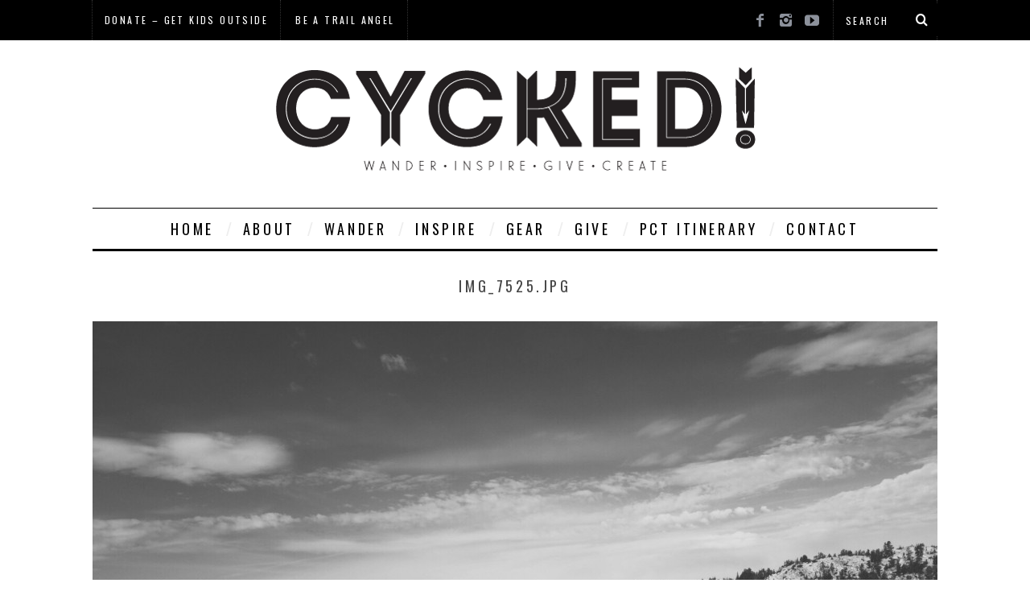

--- FILE ---
content_type: text/html; charset=UTF-8
request_url: http://www.cycked.org/day-73-when-youre-smiling/img_7525-jpg/
body_size: 10869
content:
<!DOCTYPE html>
<!--[if lt IE 9]><html lang="en-US" class="oldie"><![endif]-->
<!--[if (gte IE 9) | !(IE)]><!--><html lang="en-US" class="modern"><!--<![endif]-->
<head>
<meta charset="UTF-8" />
<meta name="viewport" content="width=device-width, initial-scale=1" />
<!--[if IE]><meta http-equiv='X-UA-Compatible' content='IE=edge,chrome=1'><![endif]-->
<title>IMG_7525.JPG - Cycked!org</title>
<link rel="shortcut icon" href="http://www.cycked.org/wp-content/uploads/2014/11/minimountains.jpg" />
<link rel="apple-touch-icon-precomposed" href="" />

<meta name='robots' content='index, follow, max-image-preview:large, max-snippet:-1, max-video-preview:-1' />
	<style>img:is([sizes="auto" i], [sizes^="auto," i]) { contain-intrinsic-size: 3000px 1500px }</style>
	
	<!-- This site is optimized with the Yoast SEO plugin v24.9 - https://yoast.com/wordpress/plugins/seo/ -->
	<link rel="canonical" href="http://www.cycked.org/day-73-when-youre-smiling/img_7525-jpg/" />
	<meta property="og:locale" content="en_US" />
	<meta property="og:type" content="article" />
	<meta property="og:title" content="IMG_7525.JPG - Cycked!org" />
	<meta property="og:url" content="http://www.cycked.org/day-73-when-youre-smiling/img_7525-jpg/" />
	<meta property="og:site_name" content="Cycked!org" />
	<meta property="og:image" content="http://www.cycked.org/day-73-when-youre-smiling/img_7525-jpg" />
	<meta property="og:image:width" content="1616" />
	<meta property="og:image:height" content="1080" />
	<meta property="og:image:type" content="image/jpeg" />
	<script type="application/ld+json" class="yoast-schema-graph">{"@context":"https://schema.org","@graph":[{"@type":"WebPage","@id":"http://www.cycked.org/day-73-when-youre-smiling/img_7525-jpg/","url":"http://www.cycked.org/day-73-when-youre-smiling/img_7525-jpg/","name":"IMG_7525.JPG - Cycked!org","isPartOf":{"@id":"http://www.cycked.org/#website"},"primaryImageOfPage":{"@id":"http://www.cycked.org/day-73-when-youre-smiling/img_7525-jpg/#primaryimage"},"image":{"@id":"http://www.cycked.org/day-73-when-youre-smiling/img_7525-jpg/#primaryimage"},"thumbnailUrl":"http://www.cycked.org/wp-content/uploads/2015/07/IMG_7525.jpg","datePublished":"2015-07-06T20:52:17+00:00","breadcrumb":{"@id":"http://www.cycked.org/day-73-when-youre-smiling/img_7525-jpg/#breadcrumb"},"inLanguage":"en-US","potentialAction":[{"@type":"ReadAction","target":["http://www.cycked.org/day-73-when-youre-smiling/img_7525-jpg/"]}]},{"@type":"ImageObject","inLanguage":"en-US","@id":"http://www.cycked.org/day-73-when-youre-smiling/img_7525-jpg/#primaryimage","url":"http://www.cycked.org/wp-content/uploads/2015/07/IMG_7525.jpg","contentUrl":"http://www.cycked.org/wp-content/uploads/2015/07/IMG_7525.jpg","width":1616,"height":1080},{"@type":"BreadcrumbList","@id":"http://www.cycked.org/day-73-when-youre-smiling/img_7525-jpg/#breadcrumb","itemListElement":[{"@type":"ListItem","position":1,"name":"Home","item":"http://www.cycked.org/"},{"@type":"ListItem","position":2,"name":"Day 73: When You&#8217;re Smiling","item":"http://www.cycked.org/day-73-when-youre-smiling/"},{"@type":"ListItem","position":3,"name":"IMG_7525.JPG"}]},{"@type":"WebSite","@id":"http://www.cycked.org/#website","url":"http://www.cycked.org/","name":"Cycked!org","description":"for what moves you.","potentialAction":[{"@type":"SearchAction","target":{"@type":"EntryPoint","urlTemplate":"http://www.cycked.org/?s={search_term_string}"},"query-input":{"@type":"PropertyValueSpecification","valueRequired":true,"valueName":"search_term_string"}}],"inLanguage":"en-US"}]}</script>
	<!-- / Yoast SEO plugin. -->


<link rel='dns-prefetch' href='//fonts.googleapis.com' />
<link rel='preconnect' href='https://fonts.gstatic.com' crossorigin />
<link rel="alternate" type="application/rss+xml" title="Cycked!org &raquo; Feed" href="http://www.cycked.org/feed/" />
<link rel="alternate" type="application/rss+xml" title="Cycked!org &raquo; Comments Feed" href="http://www.cycked.org/comments/feed/" />
<link rel="alternate" type="application/rss+xml" title="Cycked!org &raquo; IMG_7525.JPG Comments Feed" href="http://www.cycked.org/day-73-when-youre-smiling/img_7525-jpg/feed/" />
<script type="text/javascript">
/* <![CDATA[ */
window._wpemojiSettings = {"baseUrl":"https:\/\/s.w.org\/images\/core\/emoji\/16.0.1\/72x72\/","ext":".png","svgUrl":"https:\/\/s.w.org\/images\/core\/emoji\/16.0.1\/svg\/","svgExt":".svg","source":{"concatemoji":"http:\/\/www.cycked.org\/wp-includes\/js\/wp-emoji-release.min.js?ver=6.8.3"}};
/*! This file is auto-generated */
!function(s,n){var o,i,e;function c(e){try{var t={supportTests:e,timestamp:(new Date).valueOf()};sessionStorage.setItem(o,JSON.stringify(t))}catch(e){}}function p(e,t,n){e.clearRect(0,0,e.canvas.width,e.canvas.height),e.fillText(t,0,0);var t=new Uint32Array(e.getImageData(0,0,e.canvas.width,e.canvas.height).data),a=(e.clearRect(0,0,e.canvas.width,e.canvas.height),e.fillText(n,0,0),new Uint32Array(e.getImageData(0,0,e.canvas.width,e.canvas.height).data));return t.every(function(e,t){return e===a[t]})}function u(e,t){e.clearRect(0,0,e.canvas.width,e.canvas.height),e.fillText(t,0,0);for(var n=e.getImageData(16,16,1,1),a=0;a<n.data.length;a++)if(0!==n.data[a])return!1;return!0}function f(e,t,n,a){switch(t){case"flag":return n(e,"\ud83c\udff3\ufe0f\u200d\u26a7\ufe0f","\ud83c\udff3\ufe0f\u200b\u26a7\ufe0f")?!1:!n(e,"\ud83c\udde8\ud83c\uddf6","\ud83c\udde8\u200b\ud83c\uddf6")&&!n(e,"\ud83c\udff4\udb40\udc67\udb40\udc62\udb40\udc65\udb40\udc6e\udb40\udc67\udb40\udc7f","\ud83c\udff4\u200b\udb40\udc67\u200b\udb40\udc62\u200b\udb40\udc65\u200b\udb40\udc6e\u200b\udb40\udc67\u200b\udb40\udc7f");case"emoji":return!a(e,"\ud83e\udedf")}return!1}function g(e,t,n,a){var r="undefined"!=typeof WorkerGlobalScope&&self instanceof WorkerGlobalScope?new OffscreenCanvas(300,150):s.createElement("canvas"),o=r.getContext("2d",{willReadFrequently:!0}),i=(o.textBaseline="top",o.font="600 32px Arial",{});return e.forEach(function(e){i[e]=t(o,e,n,a)}),i}function t(e){var t=s.createElement("script");t.src=e,t.defer=!0,s.head.appendChild(t)}"undefined"!=typeof Promise&&(o="wpEmojiSettingsSupports",i=["flag","emoji"],n.supports={everything:!0,everythingExceptFlag:!0},e=new Promise(function(e){s.addEventListener("DOMContentLoaded",e,{once:!0})}),new Promise(function(t){var n=function(){try{var e=JSON.parse(sessionStorage.getItem(o));if("object"==typeof e&&"number"==typeof e.timestamp&&(new Date).valueOf()<e.timestamp+604800&&"object"==typeof e.supportTests)return e.supportTests}catch(e){}return null}();if(!n){if("undefined"!=typeof Worker&&"undefined"!=typeof OffscreenCanvas&&"undefined"!=typeof URL&&URL.createObjectURL&&"undefined"!=typeof Blob)try{var e="postMessage("+g.toString()+"("+[JSON.stringify(i),f.toString(),p.toString(),u.toString()].join(",")+"));",a=new Blob([e],{type:"text/javascript"}),r=new Worker(URL.createObjectURL(a),{name:"wpTestEmojiSupports"});return void(r.onmessage=function(e){c(n=e.data),r.terminate(),t(n)})}catch(e){}c(n=g(i,f,p,u))}t(n)}).then(function(e){for(var t in e)n.supports[t]=e[t],n.supports.everything=n.supports.everything&&n.supports[t],"flag"!==t&&(n.supports.everythingExceptFlag=n.supports.everythingExceptFlag&&n.supports[t]);n.supports.everythingExceptFlag=n.supports.everythingExceptFlag&&!n.supports.flag,n.DOMReady=!1,n.readyCallback=function(){n.DOMReady=!0}}).then(function(){return e}).then(function(){var e;n.supports.everything||(n.readyCallback(),(e=n.source||{}).concatemoji?t(e.concatemoji):e.wpemoji&&e.twemoji&&(t(e.twemoji),t(e.wpemoji)))}))}((window,document),window._wpemojiSettings);
/* ]]> */
</script>
<link rel='stylesheet' id='pmb_common-css' href='http://www.cycked.org/wp-content/plugins/print-my-blog/assets/styles/pmb-common.css?ver=1745393581' type='text/css' media='all' />
<style id='wp-emoji-styles-inline-css' type='text/css'>

	img.wp-smiley, img.emoji {
		display: inline !important;
		border: none !important;
		box-shadow: none !important;
		height: 1em !important;
		width: 1em !important;
		margin: 0 0.07em !important;
		vertical-align: -0.1em !important;
		background: none !important;
		padding: 0 !important;
	}
</style>
<link rel='stylesheet' id='wp-block-library-css' href='http://www.cycked.org/wp-includes/css/dist/block-library/style.min.css?ver=6.8.3' type='text/css' media='all' />
<style id='classic-theme-styles-inline-css' type='text/css'>
/*! This file is auto-generated */
.wp-block-button__link{color:#fff;background-color:#32373c;border-radius:9999px;box-shadow:none;text-decoration:none;padding:calc(.667em + 2px) calc(1.333em + 2px);font-size:1.125em}.wp-block-file__button{background:#32373c;color:#fff;text-decoration:none}
</style>
<link rel='stylesheet' id='pmb-select2-css' href='http://www.cycked.org/wp-content/plugins/print-my-blog/assets/styles/libs/select2.min.css?ver=4.0.6' type='text/css' media='all' />
<link rel='stylesheet' id='pmb-jquery-ui-css' href='http://www.cycked.org/wp-content/plugins/print-my-blog/assets/styles/libs/jquery-ui/jquery-ui.min.css?ver=1.11.4' type='text/css' media='all' />
<link rel='stylesheet' id='pmb-setup-page-css' href='http://www.cycked.org/wp-content/plugins/print-my-blog/assets/styles/setup-page.css?ver=1745393581' type='text/css' media='all' />
<style id='global-styles-inline-css' type='text/css'>
:root{--wp--preset--aspect-ratio--square: 1;--wp--preset--aspect-ratio--4-3: 4/3;--wp--preset--aspect-ratio--3-4: 3/4;--wp--preset--aspect-ratio--3-2: 3/2;--wp--preset--aspect-ratio--2-3: 2/3;--wp--preset--aspect-ratio--16-9: 16/9;--wp--preset--aspect-ratio--9-16: 9/16;--wp--preset--color--black: #000000;--wp--preset--color--cyan-bluish-gray: #abb8c3;--wp--preset--color--white: #ffffff;--wp--preset--color--pale-pink: #f78da7;--wp--preset--color--vivid-red: #cf2e2e;--wp--preset--color--luminous-vivid-orange: #ff6900;--wp--preset--color--luminous-vivid-amber: #fcb900;--wp--preset--color--light-green-cyan: #7bdcb5;--wp--preset--color--vivid-green-cyan: #00d084;--wp--preset--color--pale-cyan-blue: #8ed1fc;--wp--preset--color--vivid-cyan-blue: #0693e3;--wp--preset--color--vivid-purple: #9b51e0;--wp--preset--gradient--vivid-cyan-blue-to-vivid-purple: linear-gradient(135deg,rgba(6,147,227,1) 0%,rgb(155,81,224) 100%);--wp--preset--gradient--light-green-cyan-to-vivid-green-cyan: linear-gradient(135deg,rgb(122,220,180) 0%,rgb(0,208,130) 100%);--wp--preset--gradient--luminous-vivid-amber-to-luminous-vivid-orange: linear-gradient(135deg,rgba(252,185,0,1) 0%,rgba(255,105,0,1) 100%);--wp--preset--gradient--luminous-vivid-orange-to-vivid-red: linear-gradient(135deg,rgba(255,105,0,1) 0%,rgb(207,46,46) 100%);--wp--preset--gradient--very-light-gray-to-cyan-bluish-gray: linear-gradient(135deg,rgb(238,238,238) 0%,rgb(169,184,195) 100%);--wp--preset--gradient--cool-to-warm-spectrum: linear-gradient(135deg,rgb(74,234,220) 0%,rgb(151,120,209) 20%,rgb(207,42,186) 40%,rgb(238,44,130) 60%,rgb(251,105,98) 80%,rgb(254,248,76) 100%);--wp--preset--gradient--blush-light-purple: linear-gradient(135deg,rgb(255,206,236) 0%,rgb(152,150,240) 100%);--wp--preset--gradient--blush-bordeaux: linear-gradient(135deg,rgb(254,205,165) 0%,rgb(254,45,45) 50%,rgb(107,0,62) 100%);--wp--preset--gradient--luminous-dusk: linear-gradient(135deg,rgb(255,203,112) 0%,rgb(199,81,192) 50%,rgb(65,88,208) 100%);--wp--preset--gradient--pale-ocean: linear-gradient(135deg,rgb(255,245,203) 0%,rgb(182,227,212) 50%,rgb(51,167,181) 100%);--wp--preset--gradient--electric-grass: linear-gradient(135deg,rgb(202,248,128) 0%,rgb(113,206,126) 100%);--wp--preset--gradient--midnight: linear-gradient(135deg,rgb(2,3,129) 0%,rgb(40,116,252) 100%);--wp--preset--font-size--small: 13px;--wp--preset--font-size--medium: 20px;--wp--preset--font-size--large: 36px;--wp--preset--font-size--x-large: 42px;--wp--preset--spacing--20: 0.44rem;--wp--preset--spacing--30: 0.67rem;--wp--preset--spacing--40: 1rem;--wp--preset--spacing--50: 1.5rem;--wp--preset--spacing--60: 2.25rem;--wp--preset--spacing--70: 3.38rem;--wp--preset--spacing--80: 5.06rem;--wp--preset--shadow--natural: 6px 6px 9px rgba(0, 0, 0, 0.2);--wp--preset--shadow--deep: 12px 12px 50px rgba(0, 0, 0, 0.4);--wp--preset--shadow--sharp: 6px 6px 0px rgba(0, 0, 0, 0.2);--wp--preset--shadow--outlined: 6px 6px 0px -3px rgba(255, 255, 255, 1), 6px 6px rgba(0, 0, 0, 1);--wp--preset--shadow--crisp: 6px 6px 0px rgba(0, 0, 0, 1);}:where(.is-layout-flex){gap: 0.5em;}:where(.is-layout-grid){gap: 0.5em;}body .is-layout-flex{display: flex;}.is-layout-flex{flex-wrap: wrap;align-items: center;}.is-layout-flex > :is(*, div){margin: 0;}body .is-layout-grid{display: grid;}.is-layout-grid > :is(*, div){margin: 0;}:where(.wp-block-columns.is-layout-flex){gap: 2em;}:where(.wp-block-columns.is-layout-grid){gap: 2em;}:where(.wp-block-post-template.is-layout-flex){gap: 1.25em;}:where(.wp-block-post-template.is-layout-grid){gap: 1.25em;}.has-black-color{color: var(--wp--preset--color--black) !important;}.has-cyan-bluish-gray-color{color: var(--wp--preset--color--cyan-bluish-gray) !important;}.has-white-color{color: var(--wp--preset--color--white) !important;}.has-pale-pink-color{color: var(--wp--preset--color--pale-pink) !important;}.has-vivid-red-color{color: var(--wp--preset--color--vivid-red) !important;}.has-luminous-vivid-orange-color{color: var(--wp--preset--color--luminous-vivid-orange) !important;}.has-luminous-vivid-amber-color{color: var(--wp--preset--color--luminous-vivid-amber) !important;}.has-light-green-cyan-color{color: var(--wp--preset--color--light-green-cyan) !important;}.has-vivid-green-cyan-color{color: var(--wp--preset--color--vivid-green-cyan) !important;}.has-pale-cyan-blue-color{color: var(--wp--preset--color--pale-cyan-blue) !important;}.has-vivid-cyan-blue-color{color: var(--wp--preset--color--vivid-cyan-blue) !important;}.has-vivid-purple-color{color: var(--wp--preset--color--vivid-purple) !important;}.has-black-background-color{background-color: var(--wp--preset--color--black) !important;}.has-cyan-bluish-gray-background-color{background-color: var(--wp--preset--color--cyan-bluish-gray) !important;}.has-white-background-color{background-color: var(--wp--preset--color--white) !important;}.has-pale-pink-background-color{background-color: var(--wp--preset--color--pale-pink) !important;}.has-vivid-red-background-color{background-color: var(--wp--preset--color--vivid-red) !important;}.has-luminous-vivid-orange-background-color{background-color: var(--wp--preset--color--luminous-vivid-orange) !important;}.has-luminous-vivid-amber-background-color{background-color: var(--wp--preset--color--luminous-vivid-amber) !important;}.has-light-green-cyan-background-color{background-color: var(--wp--preset--color--light-green-cyan) !important;}.has-vivid-green-cyan-background-color{background-color: var(--wp--preset--color--vivid-green-cyan) !important;}.has-pale-cyan-blue-background-color{background-color: var(--wp--preset--color--pale-cyan-blue) !important;}.has-vivid-cyan-blue-background-color{background-color: var(--wp--preset--color--vivid-cyan-blue) !important;}.has-vivid-purple-background-color{background-color: var(--wp--preset--color--vivid-purple) !important;}.has-black-border-color{border-color: var(--wp--preset--color--black) !important;}.has-cyan-bluish-gray-border-color{border-color: var(--wp--preset--color--cyan-bluish-gray) !important;}.has-white-border-color{border-color: var(--wp--preset--color--white) !important;}.has-pale-pink-border-color{border-color: var(--wp--preset--color--pale-pink) !important;}.has-vivid-red-border-color{border-color: var(--wp--preset--color--vivid-red) !important;}.has-luminous-vivid-orange-border-color{border-color: var(--wp--preset--color--luminous-vivid-orange) !important;}.has-luminous-vivid-amber-border-color{border-color: var(--wp--preset--color--luminous-vivid-amber) !important;}.has-light-green-cyan-border-color{border-color: var(--wp--preset--color--light-green-cyan) !important;}.has-vivid-green-cyan-border-color{border-color: var(--wp--preset--color--vivid-green-cyan) !important;}.has-pale-cyan-blue-border-color{border-color: var(--wp--preset--color--pale-cyan-blue) !important;}.has-vivid-cyan-blue-border-color{border-color: var(--wp--preset--color--vivid-cyan-blue) !important;}.has-vivid-purple-border-color{border-color: var(--wp--preset--color--vivid-purple) !important;}.has-vivid-cyan-blue-to-vivid-purple-gradient-background{background: var(--wp--preset--gradient--vivid-cyan-blue-to-vivid-purple) !important;}.has-light-green-cyan-to-vivid-green-cyan-gradient-background{background: var(--wp--preset--gradient--light-green-cyan-to-vivid-green-cyan) !important;}.has-luminous-vivid-amber-to-luminous-vivid-orange-gradient-background{background: var(--wp--preset--gradient--luminous-vivid-amber-to-luminous-vivid-orange) !important;}.has-luminous-vivid-orange-to-vivid-red-gradient-background{background: var(--wp--preset--gradient--luminous-vivid-orange-to-vivid-red) !important;}.has-very-light-gray-to-cyan-bluish-gray-gradient-background{background: var(--wp--preset--gradient--very-light-gray-to-cyan-bluish-gray) !important;}.has-cool-to-warm-spectrum-gradient-background{background: var(--wp--preset--gradient--cool-to-warm-spectrum) !important;}.has-blush-light-purple-gradient-background{background: var(--wp--preset--gradient--blush-light-purple) !important;}.has-blush-bordeaux-gradient-background{background: var(--wp--preset--gradient--blush-bordeaux) !important;}.has-luminous-dusk-gradient-background{background: var(--wp--preset--gradient--luminous-dusk) !important;}.has-pale-ocean-gradient-background{background: var(--wp--preset--gradient--pale-ocean) !important;}.has-electric-grass-gradient-background{background: var(--wp--preset--gradient--electric-grass) !important;}.has-midnight-gradient-background{background: var(--wp--preset--gradient--midnight) !important;}.has-small-font-size{font-size: var(--wp--preset--font-size--small) !important;}.has-medium-font-size{font-size: var(--wp--preset--font-size--medium) !important;}.has-large-font-size{font-size: var(--wp--preset--font-size--large) !important;}.has-x-large-font-size{font-size: var(--wp--preset--font-size--x-large) !important;}
:where(.wp-block-post-template.is-layout-flex){gap: 1.25em;}:where(.wp-block-post-template.is-layout-grid){gap: 1.25em;}
:where(.wp-block-columns.is-layout-flex){gap: 2em;}:where(.wp-block-columns.is-layout-grid){gap: 2em;}
:root :where(.wp-block-pullquote){font-size: 1.5em;line-height: 1.6;}
</style>
<link rel='stylesheet' id='contact-form-7-css' href='http://www.cycked.org/wp-content/plugins/contact-form-7/includes/css/styles.css?ver=5.8' type='text/css' media='all' />
<link rel='stylesheet' id='sc-frontend-style-css' href='http://www.cycked.org/wp-content/plugins/shortcodes-indep/css/frontend-style.css?ver=6.8.3' type='text/css' media='all' />
<link rel='stylesheet' id='main-style-css' href='http://www.cycked.org/wp-content/themes/simplemag/style.css?ver=6.8.3' type='text/css' media='all' />
<link rel="preload" as="style" href="https://fonts.googleapis.com/css?family=Oswald%7CLato&#038;display=swap&#038;ver=1424188322" /><link rel="stylesheet" href="https://fonts.googleapis.com/css?family=Oswald%7CLato&#038;display=swap&#038;ver=1424188322" media="print" onload="this.media='all'"><noscript><link rel="stylesheet" href="https://fonts.googleapis.com/css?family=Oswald%7CLato&#038;display=swap&#038;ver=1424188322" /></noscript><script type="text/javascript" src="http://www.cycked.org/wp-includes/js/jquery/jquery.min.js?ver=3.7.1" id="jquery-core-js"></script>
<script type="text/javascript" src="http://www.cycked.org/wp-includes/js/jquery/jquery-migrate.min.js?ver=3.4.1" id="jquery-migrate-js"></script>
<link rel="https://api.w.org/" href="http://www.cycked.org/wp-json/" /><link rel="alternate" title="JSON" type="application/json" href="http://www.cycked.org/wp-json/wp/v2/media/1884" /><link rel="EditURI" type="application/rsd+xml" title="RSD" href="http://www.cycked.org/xmlrpc.php?rsd" />
<meta name="generator" content="WordPress 6.8.3" />
<link rel='shortlink' href='http://www.cycked.org/?p=1884' />
<link rel="alternate" title="oEmbed (JSON)" type="application/json+oembed" href="http://www.cycked.org/wp-json/oembed/1.0/embed?url=http%3A%2F%2Fwww.cycked.org%2Fday-73-when-youre-smiling%2Fimg_7525-jpg%2F" />
<link rel="alternate" title="oEmbed (XML)" type="text/xml+oembed" href="http://www.cycked.org/wp-json/oembed/1.0/embed?url=http%3A%2F%2Fwww.cycked.org%2Fday-73-when-youre-smiling%2Fimg_7525-jpg%2F&#038;format=xml" />
<meta name="generator" content="Redux 4.4.18" /><script type='text/javascript' data-cfasync='false'>var _mmunch = {'front': false, 'page': false, 'post': false, 'category': false, 'author': false, 'search': false, 'attachment': false, 'tag': false};_mmunch['post'] = true; _mmunch['postData'] = {"ID":1884,"post_name":"img_7525-jpg","post_title":"IMG_7525.JPG","post_type":"attachment","post_author":"1","post_status":"inherit"}; _mmunch['postCategories'] = []; _mmunch['postTags'] = false; _mmunch['postAuthor'] = {"name":"Aer Parris","ID":1};_mmunch['attachment'] = true;</script><script data-cfasync="false" src="//a.mailmunch.co/app/v1/site.js" id="mailmunch-script" data-plugin="mc_mm" data-mailmunch-site-id="291232" async></script><style type="text/css">
.main-menu > ul > li:hover > a {color:#333;}.secondary-menu ul > li:hover > a {color:#1e73be;}.main-menu > ul > .link-arrow > a:after{border-color:transparent transparent #1e73be;}.main-menu > ul > li > .sub-menu{border-top-color:#1e73be;}.modern .content-over-image figure:before{opacity:0.1;}.top-strip #searchform input, .top-strip #searchform button{color:#ffffff}.modern .content-over-image:hover figure:before{opacity:0.7;}.main-menu .sub-menu .sub-links a:after{background-color:#ffffff}.sidebar .widget{border-bottom:1px solid #000;}.footer-sidebar .widget_rss li:after,.footer-sidebar .widget_pages li a:after,.footer-sidebar .widget_nav_menu li a:after,.footer-sidebar .widget_categories ul li:after, .footer-sidebar .widget_recent_entries li:after,.footer-sidebar .widget_recent_comments li:after{background-color:#8c919b;}.footer-sidebar .widget_ti_latest_comments .comment-text:after{border-bottom-color:#242628;}.footer-sidebar .widget_ti_latest_comments .comment-text:before{border-bottom-color:#585b61;}.footer-sidebar .widget_ti_latest_comments .comment-text{border-color:#585b61;}
.sub-menu-columns .sub-menu .sub-links > .menu-item-has-children > a {color:#1e73be;}
.title-with-sep{background:url("http://www.cycked.org/wp-content/themes/simplemag/images/section-header.png") repeat-x 0 50%;}
@media only screen and (min-width: 751px) {#gallery-carousel,#gallery-carousel .gallery-item{height:580px;}}
</style>
<style id="ti_option-dynamic-css" title="dynamic-css" class="redux-options-output">h1, h2, h3, h4, h5, h6, .main-menu a, .secondary-menu a, .widget_pages, .widget_categories, .widget_nav_menu, .tagline, .sub-title, .entry-meta, .entry-note, .read-more, #submit, .ltr .single .entry-content > p:first-of-type:first-letter, input#s, .single-author-box .vcard, .comment-author, .comment-meta, .comment-reply-link, #respond label, .copyright, #wp-calendar tbody, .latest-reviews i, .score-box .total{font-family:Oswald;font-weight:normal;font-style:normal;}.title-with-sep, .title-with-bg, .classic-layout .entry-title, .posts-slider .entry-title{font-size:48px;}.main-menu > ul > li{font-size:18px;}body{font-family:Lato;font-weight:normal;font-style:normal;font-size:16px;}body, .site-content, .layout-full .title-with-sep .title, .layout-full .title-with-sep .entry-title{background-color:#fff;}.entry-image, .paging-navigation .current, .link-pages span, .score-line span, .entry-breakdown .item .score-line, .widget_ti_most_commented span, .all-news-link .read-more{background-color:#1e73be;}.paging-navigation .current, .widget span i, .score-line span i, .all-news-link .read-more{color:#000000;}#masthead, .main-menu-fixed{background-color:#ffffff;}.top-strip, .secondary-menu .sub-menu, .top-strip #searchform input[type="text"], .top-strip .social li ul{background-color:#000000;}.secondary-menu a{color:#ffffff;}.secondary-menu a:hover{color:#1e73be;}.secondary-menu li, .top-strip #searchform input[type="text"]{border-color:#333333;}.top-strip .social li a{color:#8c919b;}.main-menu,.sticky-active .main-menu-fixed{background-color:#ffffff;}.main-menu > ul > li > a{color:#000;}.main-menu > ul > li > a:hover{color:#333;}.main-menu > ul > li:after{color:#eeeeee;}.main-menu{border-top:1px solid #000;}.main-menu{border-bottom:3px solid #000;}.main-menu .sub-menu,.main-menu .sub-menu-two-columns .sub-menu:before{background-color:#000000;}.sub-links li a{color:#ffffff;}.sub-links li a:hover{color:#1e73be;}.main-menu .sub-menu .sub-links a:after{background-color:#1e1e1e;}.main-menu .sub-menu:after{background-color:#242628;}.sub-posts li a{color:#ffffff;}.sub-posts li a:hover{color:#1e73be;}.modern .content-over-image figure:before{background-color:#000000;}.sidebar{border-top:1px solid #000;border-bottom:1px solid #000;border-left:1px solid #000;border-right:1px solid #000;}.slide-dock{background-color:#ffffff;}.slide-dock h3, .slide-dock a, .slide-dock p{color:#000000;}.footer-sidebar, .widget_ti_most_commented li a{background-color:#242628;}.footer-sidebar .widget h3{color:#1e73be;}.footer-sidebar{color:#8c919b;}.footer-sidebar .widget a{color:#8c919b;}.footer-sidebar .widget a:hover{color:#1e73be;}.widget-area-2, .widget-area-3, .footer-sidebar .widget{border-top:1px dotted #585b61;border-bottom:1px dotted #585b61;border-left:1px dotted #585b61;border-right:1px dotted #585b61;}.copyright{background-color:#222222;}.copyright, .copyright a{color:#8c919b;}</style>
</head>

<body class="attachment wp-singular attachment-template-default single single-attachment postid-1884 attachmentid-1884 attachment-jpeg wp-theme-simplemag ltr" itemscope itemtype="http://schema.org/WebPage">

    <div id="pageslide" class="st-menu st-effect">
    	<a href="#" id="close-pageslide"><i class="icomoon-remove-sign"></i></a>
    </div><!-- Sidebar in Mobile View -->
    
	    <section id="site" class="layout-full">
        <div class="site-content">
    
            <header id="masthead" role="banner" class="clearfix with-menu top-strip-fixed" itemscope itemtype="http://schema.org/WPHeader">
                
                <div class="no-print top-strip">
                    <div class="wrapper clearfix">
            
                        
<form method="get" id="searchform" action="http://www.cycked.org/" role="search">
	<input type="text" name="s" id="s" value="Search" onfocus="if(this.value=='Search')this.value='';" onblur="if(this.value=='')this.value='Search';" />
    <button type="submit">
    	<i class="icomoon-search"></i>
    </button>
</form><ul class="social">
		<li><a href="#" class="icomoon-share social-share-link"></a>
			<ul><li><a href="https://www.facebook.com/Cycked.org" class="icomoon-facebook" target="_blank"></a></li><li><a href="http://instagram.com/cycked" class="icomoon-instagram" target="_blank"></a></li><li><a href="https://www.youtube.com/channel/UCiD-FPdZeGgFl0G2QoS2W_w" class="icomoon-youtube" target="_blank"></a></li>		</ul>
		</li>
	</ul>                        
                        <a href="#" id="open-pageslide" data-effect="st-effect"><i class="icomoon-menu"></i></a>
                        
                        <nav class="secondary-menu" role="navigation" itemscope="itemscope" itemtype="http://schema.org/SiteNavigationElement"><ul id="menu-top-strip" class="menu"><li id="menu-item-867" class="menu-item menu-item-type-custom menu-item-object-custom menu-item-867"><a href="http://www.ymcagivetoday.org/site/Donation2?df_id=1756&#038;1756.donation=landing">Donate &#8211; Get Kids Outside</a></li>
<li id="menu-item-868" class="menu-item menu-item-type-custom menu-item-object-custom menu-item-868"><a href="https://www.paypal.com/cgi-bin/webscr?cmd=_donations&#038;business=DX6G2YG6WSKLU&#038;lc=US&#038;item_name=Be%20a%20Trail%20Angel&#038;currency_code=USD&#038;bn=PP%2dDonationsBF%3abtn_donate_SM%2egif%3aNonHosted">Be a Trail Angel</a></li>
</ul></nav>                    </div><!-- .wrapper -->
                </div><!-- .top-strip -->
                
                
                <div id="branding" class="animated">
                    <div class="wrapper">
                    
<div class="header header-default">
    <a class="logo" href="http://www.cycked.org/">
        <img src="http://www.cycked.org/wp-content/uploads/2014/11/cycked-header-web-11-8-14.png" alt="Cycked!org - for what moves you." width="600" height="142" />
    </a><!-- Logo -->
    
    </div><!-- .header-default -->                    </div><!-- .wrapper -->
                </div><!-- #branding -->
                
				<div class="no-print animated main-menu-container"><nav class="wrapper main-menu" role="navigation" itemscope="itemscope" itemtype="http://schema.org/SiteNavigationElement"><ul id="menu-main" class="menu"><li id="menu-item-742" class="menu-item menu-item-type-post_type menu-item-object-page menu-item-home"><a href="http://www.cycked.org/">Home</a></li>
<li id="menu-item-391" class="menu-item menu-item-type-post_type menu-item-object-page"><a href="http://www.cycked.org/home/">About</a></li>
<li id="menu-item-1263" class="menu-item menu-item-type-taxonomy menu-item-object-category menu-item-has-children"><a href="http://www.cycked.org/category/wander/">Wander</a><div class="sub-menu"><ul class="sub-posts">
								<li>
									<figure>
										<a href="http://www.cycked.org/the-head-game/"><img src="http://www.cycked.org/wp-content/uploads/2015/03/Gollum.gif" class="wp-post-image" alt="The Head Game" /></a>
									</figure>
									<a href="http://www.cycked.org/the-head-game/">The Head Game</a>
								</li>
								<li>
									<figure>
										<a href="http://www.cycked.org/goodbye-employment-hello-trail/"><img src="http://www.cycked.org/wp-content/uploads/2015/03/How-to-Save-for-the-Pacific-Crest-Trail-296x197.jpg" alt="Goodbye Employment, Hello Trail" width="296" height="197" /></a>
									</figure>
									<a href="http://www.cycked.org/goodbye-employment-hello-trail/">Goodbye Employment, Hello Trail</a>
								</li>
								<li>
									<figure>
										<a href="http://www.cycked.org/pacific-crest-trail-gear-list/"><img src="http://www.cycked.org/wp-content/uploads/2015/03/IMG_4577-296x197.jpg" alt="Pacific Crest Trail Gear List" width="296" height="197" /></a>
									</figure>
									<a href="http://www.cycked.org/pacific-crest-trail-gear-list/">Pacific Crest Trail Gear List</a>
								</li></ul>
<ul class="sub-links">
	<li id="menu-item-701" class="menu-item menu-item-type-taxonomy menu-item-object-category"><a href="http://www.cycked.org/category/pacific-crest-trail/">Pacific Crest Trail</a><div class="sub-menu"></div>
</li>
	<li id="menu-item-688" class="menu-item menu-item-type-taxonomy menu-item-object-category"><a href="http://www.cycked.org/category/climbing-2/">Climbing</a><div class="sub-menu"></div>
</li>
	<li id="menu-item-687" class="menu-item menu-item-type-taxonomy menu-item-object-category"><a href="http://www.cycked.org/category/the-camino/">The Camino</a><div class="sub-menu"></div>
</li>
	<li id="menu-item-685" class="menu-item menu-item-type-taxonomy menu-item-object-category"><a href="http://www.cycked.org/category/bike-build/">Bike &#038; Build</a><div class="sub-menu"></div>
</li>
	<li id="menu-item-1140" class="menu-item menu-item-type-post_type menu-item-object-page current_page_parent"><a href="http://www.cycked.org/archive/">Archive</a></li>
</ul>
</div>
</li>
<li id="menu-item-779" class="menu-item menu-item-type-taxonomy menu-item-object-category"><a href="http://www.cycked.org/category/inspire/">Inspire</a><div class="sub-menu"><ul class="sub-posts">
								<li>
									<figure>
										<a href="http://www.cycked.org/rise-up/"><img src="http://www.cycked.org/wp-content/uploads/2016/11/IMG_6108-296x197.jpg" alt="Rise Up" width="296" height="197" /></a>
									</figure>
									<a href="http://www.cycked.org/rise-up/">Rise Up</a>
								</li>
								<li>
									<figure>
										<a href="http://www.cycked.org/ariel-chiltons-tales-from-the-rampage/"><img src="http://www.cycked.org/wp-content/uploads/2015/02/The-Rampage.jpg" class="wp-post-image" alt="Ariel Chilton&#8217;s Tales from the Rampage" /></a>
									</figure>
									<a href="http://www.cycked.org/ariel-chiltons-tales-from-the-rampage/">Ariel Chilton&#8217;s Tales from the Rampage</a>
								</li>
								<li>
									<figure>
										<a href="http://www.cycked.org/oiwc-pledge-for-outdoor-industry-women-leaders/"><img src="http://www.cycked.org/wp-content/uploads/2015/02/ReWikstrom_OIWC_Keynote1-296x197.jpg" alt="OIWC Pledge for Outdoor Industry Women Leaders" width="296" height="197" /></a>
									</figure>
									<a href="http://www.cycked.org/oiwc-pledge-for-outdoor-industry-women-leaders/">OIWC Pledge for Outdoor Industry Women Leaders</a>
								</li></ul></div>
</li>
<li id="menu-item-780" class="menu-item menu-item-type-taxonomy menu-item-object-category"><a href="http://www.cycked.org/category/gear/">Gear</a><div class="sub-menu"><ul class="sub-posts">
								<li>
									<figure>
										<a href="http://www.cycked.org/the-watsons-merino-underwear-review/"><img src="http://www.cycked.org/wp-content/uploads/2015/03/Hero-Watsons-200x300.jpg" class="wp-post-image" alt="The Watson&#8217;s Merino Underwear Review" /></a>
									</figure>
									<a href="http://www.cycked.org/the-watsons-merino-underwear-review/">The Watson&#8217;s Merino Underwear Review</a>
								</li>
								<li>
									<figure>
										<a href="http://www.cycked.org/outdoor-gift-guide/"><img src="http://www.cycked.org/wp-content/uploads/2014/12/fb-gear-featured-296x197.jpg" alt="Outdoor Gift Guide" width="296" height="197" /></a>
									</figure>
									<a href="http://www.cycked.org/outdoor-gift-guide/">Outdoor Gift Guide</a>
								</li>
								<li>
									<figure>
										<a href="http://www.cycked.org/framed-fat-bike-review/"><img src="http://www.cycked.org/wp-content/uploads/2014/11/framed-fat-bike-review-296x197.jpg" alt="Framed Fat Bike Review" width="296" height="197" /></a>
									</figure>
									<a href="http://www.cycked.org/framed-fat-bike-review/">Framed Fat Bike Review</a>
								</li></ul></div>
</li>
<li id="menu-item-848" class="menu-item menu-item-type-post_type menu-item-object-page"><a href="http://www.cycked.org/give/">Give</a></li>
<li id="menu-item-950" class="menu-item menu-item-type-post_type menu-item-object-page"><a href="http://www.cycked.org/?page_id=940">PCT Itinerary</a></li>
<li id="menu-item-802" class="menu-item menu-item-type-post_type menu-item-object-page"><a href="http://www.cycked.org/contact/">Contact</a></li>
</ul></nav></div>            
            </header><!-- #masthead -->	
	<section id="content" role="main" class="clearfix animated">
    	<div class="wrapper">
        	
            <header class="entry-header page-header">
                <div class="page-title">
					<h1 class="entry-title">IMG_7525.JPG</h1>
                </div>
            </header>
			
			            
                <article id="post-1884" class="post-1884 attachment type-attachment status-inherit hentry">
                
                                        <p class="attachment">
                        <a href="http://www.cycked.org/wp-content/uploads/2015/07/IMG_7525.jpg" title="IMG_7525.JPG" rel="attachment">
                            <img src="http://www.cycked.org/wp-content/uploads/2015/07/IMG_7525-1050x702.jpg" width="1050" height="702" class="attachment-medium" alt="" />
                        </a>
                    </p>
                                        
                </article>
            
                    
        </div>
    </section><!-- #content -->


        <footer id="footer" class="no-print animated" role="contentinfo" itemscope="itemscope" itemtype="http://schema.org/WPFooter">

        	
            
<div class="footer-sidebar">
    <div id="supplementary" class="wrapper clearfix columns col-3">
                <div class="widget-area widget-area-1" role="complementary">
            <div id="ti-about-site-2" class="widget widget_ti-about-site"><h3>About Cycked!org</h3><p>Cycked!org is the hub that supports inspired adventures. Team Cycked!org is currently embarking on a major journey: thru-hiking the Pacific Crest Trail for outdoor leadership development in youth. </p>
<ul class="social social-center clearfix"><li><a href="http://@arielleparris" aria-hidden="true" class="icomoon-twitter" target="_blank"></a></li><li><a href="https://www.facebook.com/Cycked.org" aria-hidden="true" class="icomoon-facebook" target="_blank"></a></li><li><a href="http://instagram.com/airp89" aria-hidden="true" class="icomoon-instagram" target="_blank"></a></li></ul></div>        </div><!-- #first .widget-area -->
            
                <div class="widget-area widget-area-2" role="complementary">
            <div id="text-8" class="widget widget_text"><h3>Donate</h3>			<div class="textwidget"><p>Join our cause by adding to scholarships to low-income youth. They'll learn leadership in the wild on invaluable one- to three-week backpacking excursions.</p>
<p><center><a href="http://www.ymcagivetoday.org/site/Donation2?df_id=1756&1756.donation=landing" target="_blank">Donate</a></center></p>
</div>
		</div>        </div><!-- #second .widget-area -->
            
                <div class="widget-area widget-area-3" role="complementary">
            <div id="text-3" class="widget widget_text"><h3>Subscribe via Email</h3>			<div class="textwidget"><!-- Begin MailChimp Signup Form -->
<div id="mc_embed_signup">
<form action="//cycked.us10.list-manage.com/subscribe/post?u=c58bc3e1fbfbec592487c954b&amp;id=1df6f39583" method="post" id="mc-embedded-subscribe-form" name="mc-embedded-subscribe-form" class="validate" target="_blank" novalidate>
    <div id="mc_embed_signup_scroll">
<div class="mc-field-group">
	<label for="mce-EMAIL">Email Address  <span class="asterisk">*</span>
</label>
	<input type="email" value="" name="EMAIL" class="required email" id="mce-EMAIL">
</div>
<div class="mc-field-group">
	<label for="mce-FNAME">First Name </label>
	<input type="text" value="" name="FNAME" class="" id="mce-FNAME">
</div>
<div class="mc-field-group">
	<label for="mce-LNAME">Last Name </label>
	<input type="text" value="" name="LNAME" class="" id="mce-LNAME">
</div>
	<div id="mce-responses" class="clear">
		<div class="response" id="mce-error-response" style="display:none"></div>
		<div class="response" id="mce-success-response" style="display:none"></div>
	</div>    <!-- real people should not fill this in and expect good things - do not remove this or risk form bot signups-->
    <div style="position: absolute; left: -5000px;"><input type="text" name="b_c58bc3e1fbfbec592487c954b_1df6f39583" tabindex="-1" value=""></div>
    <div class="clear" align="center" style="color:#1e73be"><input type="submit" value="Subscribe" name="subscribe" id="mc-embedded-subscribe" class="button"></div>
    </div>
</form>
</div>

<!--End mc_embed_signup--></div>
		</div>        </div><!-- #third .widget-area -->
            </div><!-- #supplementary -->
</div>
            <div class="copyright">
                <div class="wrapper">
                	<div class="grids">
                        <div class="grid-10">
                            © 2014 All Rights Reserved by <a href="http://www.arielleparris.com" target="_blank">Arielle Parris</a>                        </div>
                        <div class="grid-2">
                            <a href="#" class="back-top">Back to top <i class="icomoon-chevron-up"></i></a>
                        </div>
                    </div>
                </div>
            </div>
            
        </footer><!-- #footer -->
    </div><!-- .site-content -->
</section><!-- #site -->
<script type="speculationrules">
{"prefetch":[{"source":"document","where":{"and":[{"href_matches":"\/*"},{"not":{"href_matches":["\/wp-*.php","\/wp-admin\/*","\/wp-content\/uploads\/*","\/wp-content\/*","\/wp-content\/plugins\/*","\/wp-content\/themes\/simplemag\/*","\/*\\?(.+)"]}},{"not":{"selector_matches":"a[rel~=\"nofollow\"]"}},{"not":{"selector_matches":".no-prefetch, .no-prefetch a"}}]},"eagerness":"conservative"}]}
</script>
<link rel='stylesheet' id='redux-custom-fonts-css' href='//www.cycked.org/wp-content/uploads/redux/custom-fonts/fonts.css?ver=1769120427' type='text/css' media='all' />
<script type="text/javascript" src="http://www.cycked.org/wp-content/plugins/contact-form-7/includes/swv/js/index.js?ver=5.8" id="swv-js"></script>
<script type="text/javascript" id="contact-form-7-js-extra">
/* <![CDATA[ */
var wpcf7 = {"api":{"root":"http:\/\/www.cycked.org\/wp-json\/","namespace":"contact-form-7\/v1"},"cached":"1"};
/* ]]> */
</script>
<script type="text/javascript" src="http://www.cycked.org/wp-content/plugins/contact-form-7/includes/js/index.js?ver=5.8" id="contact-form-7-js"></script>
<script type="text/javascript" id="disqus_count-js-extra">
/* <![CDATA[ */
var countVars = {"disqusShortname":"cycked"};
/* ]]> */
</script>
<script type="text/javascript" src="http://www.cycked.org/wp-content/plugins/disqus-comment-system/public/js/comment_count.js?ver=3.1.2" id="disqus_count-js"></script>
<script type="text/javascript" id="disqus_embed-js-extra">
/* <![CDATA[ */
var embedVars = {"disqusConfig":{"integration":"wordpress 3.1.2"},"disqusIdentifier":"1884 http:\/\/www.cycked.org\/wp-content\/uploads\/2015\/07\/IMG_7525.jpg","disqusShortname":"cycked","disqusTitle":"IMG_7525.JPG","disqusUrl":"http:\/\/www.cycked.org\/day-73-when-youre-smiling\/img_7525-jpg\/","postId":"1884"};
/* ]]> */
</script>
<script type="text/javascript" src="http://www.cycked.org/wp-content/plugins/disqus-comment-system/public/js/comment_embed.js?ver=3.1.2" id="disqus_embed-js"></script>
<script type="text/javascript" src="http://www.cycked.org/wp-includes/js/comment-reply.min.js?ver=6.8.3" id="comment-reply-js" async="async" data-wp-strategy="async"></script>
<script type="text/javascript" src="http://www.cycked.org/wp-content/themes/simplemag/js/jquery.caroufredsel.js?ver=6.2.1" id="caroufredsel-js"></script>
<script type="text/javascript" src="http://www.cycked.org/wp-content/themes/simplemag/js/jquery.assets.js?ver=1.0" id="ti-assets-js"></script>
<script type="text/javascript" src="http://www.cycked.org/wp-content/themes/simplemag/js/jquery.custom.js?ver=1.0" id="ti-custom-js"></script>
</body>
</html>